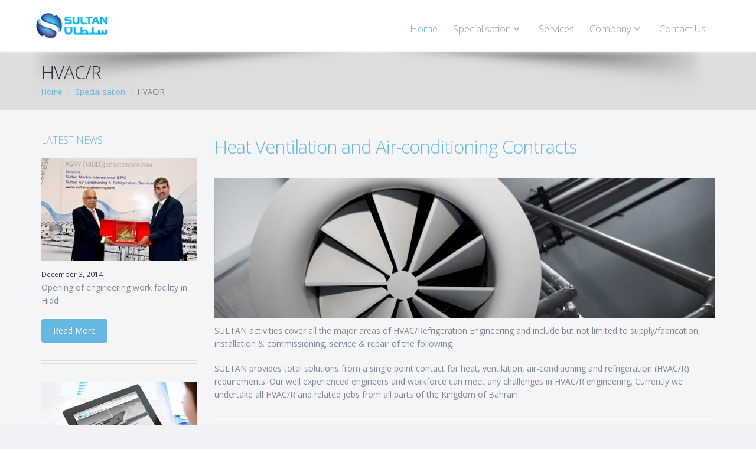

--- FILE ---
content_type: text/html; charset=UTF-8
request_url: http://sultanengineering.com/hvacr
body_size: 3806
content:
<!DOCTYPE html>
<!--[if IE 8]>			<html class="ie ie8"> <![endif]-->
<!--[if IE 9]>			<html class="ie ie9"> <![endif]-->
<!--[if gt IE 9]><!-->	<html> <!--<![endif]-->
	<head>
		<meta charset="utf-8" />
		<title>Sultan Marine International</title>
		<meta name="keywords" content="Marine, Land, Offshore, HVAC, AC, Refrigeration" />
		<meta name="description" content="SULTAN is a specialised contractor for ship repair and marine engineering services for marine, land and offshore projects. With advanced facilities, specialized workforce, stringent QA process and strategic partnership with global providers, SULTAN has been providing a high standard of services that includes various contracts for Ship Repair, MEP, Electrical, Electromechanical Engineering, HVAC/R, Civil, Technical Trade, Ship Chandelling-Catering and General Cleaning." />
		<meta name="Author" content="Sultan Marine International" />

		<!-- mobile settings -->
		<meta name="viewport" content="width=device-width, maximum-scale=1, initial-scale=1, user-scalable=0" />

		<!-- WEB FONTS -->
		<link href="https://fonts.googleapis.com/css?family=Open+Sans:300,400,700,800" rel="stylesheet" type="text/css" />

		<!-- CORE CSS -->
		<link href="assets/plugins/bootstrap/css/bootstrap.min.css" rel="stylesheet" type="text/css" />
		<link href="assets/css/font-awesome.css" rel="stylesheet" type="text/css" />
		<link href="assets/plugins/owl-carousel/owl.carousel.css" rel="stylesheet" type="text/css" />
		<link href="assets/plugins/owl-carousel/owl.theme.css" rel="stylesheet" type="text/css" />
		<link href="assets/plugins/owl-carousel/owl.transitions.css" rel="stylesheet" type="text/css" />
		<link href="assets/plugins/magnific-popup/magnific-popup.css" rel="stylesheet" type="text/css" />
		<link href="assets/css/animate.css" rel="stylesheet" type="text/css" />
		<link href="assets/css/superslides.css" rel="stylesheet" type="text/css" />

		<!-- BLOG CSS -->
		<link href="assets/css/blog.css" rel="stylesheet" type="text/css" />


		<!-- REVOLUTION SLIDER -->
		<link href="assets/plugins/revolution-slider/css/settings.css" rel="stylesheet" type="text/css" />

		<!-- THEME CSS -->
		<link href="assets/css/essentials.css" rel="stylesheet" type="text/css" />
		<link href="assets/css/layout.css" rel="stylesheet" type="text/css" />
		<link href="assets/css/layout-responsive.css" rel="stylesheet" type="text/css" />
		<link href="assets/css/color_scheme/blue.css" rel="stylesheet" type="text/css" /><!-- blue: default style -->
		<!-- <link id="css_dark_skin" href="assets/css/layout-dark.css" rel="stylesheet" type="text/css" /> -->


		<link href="assets/css/global-custom.css" rel="stylesheet" type="text/css" />
		<link href="assets/css/color_scheme/blue-custom.css" rel="stylesheet" type="text/css" />


		<!-- Morenizr -->
		<script type="text/javascript" src="assets/plugins/modernizr.min.js"></script>
	</head>
	<body><!-- Available classes for body: boxed , pattern1...pattern10 . Background Image - example add: data-background="assets/images/boxed_background/1.jpg"  -->

		<!-- TOP NAV -->
		<header id="topNav" class=""><!-- remove class="topHead" if no topHead used! -->
			<div class="container">

				<!-- Mobile Menu Button -->
				<button class="btn btn-mobile" data-toggle="collapse" data-target=".nav-main-collapse">
					<i class="fa fa-bars"></i>
				</button>

				<!-- Logo text or image -->
				<a rel="home" class="logo" href="index">SULTAN</a>

				<!-- Top Nav -->
				<div class="navbar-collapse nav-main-collapse collapse pull-right">
					<nav class="nav-main mega-menu">
						<ul class="nav nav-pills nav-main scroll-menu" id="topMain">

							<li class="active">
								<a class="" href="/">
									Home
								</a>
							</li>

							<li class="dropdown mega-menu-item mega-menu-two-columns">
								<a class="dropdown-toggle" href="#">
									Specialisation <i class="fa fa-angle-down"></i>
								</a>
								<ul class="dropdown-menu">
									<li><a href="ship-repair">SHIP Repair</a></li>
									<li><a href="mep">MEP &amp; Civil Contracts</a></li>
									<li><a href="hvacr">HVAC/R Contracts</a></li>
									<li><a href="electromechanical">Electrical &amp; Electromechanical Engineering</a></li>
									<li><a href="technical-trade">Technical Trade</a></li>
									<li><a href="ship-chandling">Ship Chandling and Catering</a></li>
									<li><a href="cleaning">General Cleaning</a></li>
								</ul>
							</li>

							<li class="">
								<a class="" href="services">
									Services
								</a>
							</li>

							<li class="dropdown mega-menu-item">
								<a class="dropdown-toggle" href="#">
									Company <i class="fa fa-angle-down"></i>
								</a>
								<ul class="dropdown-menu">
									<li><a href="about">Company Profile</a></li>
 									<!-- <li><a href="our-strength">Our Strengths</a></li> -->
									<li><a href="working-with-us">Working with us</a></li>
									<li><a href="news">News</a></li>
								</ul>
							</li>

<!--  							<li class="dropdown">
								<a class="dropdown-toggle" href="#">
									Careers <i class="fa fa-angle-down"></i>
								</a>
								<ul class="dropdown-menu">
									<li><a href="working-with-us">Working With Us</a></li>
 									<li><a href="student-graduates">Student & Graduates</a></li>
									<li><a href="current-openings">Current Openings</a></li>
									<li><a href="apply-online">Apply Online</a></li>
								</ul>
							</li>
 -->
							<li class="">
								<a class="" href="contact-us">
									Contact Us
								</a>
							</li>
						</ul>
					</nav>
				</div>
				<!-- /Top Nav -->

			</div>
		</header>

		<span id="header_shadow"></span>
		<!-- /TOP NAV -->

		<!-- WRAPPER -->
		<div id="wrapper">

						<!-- PAGE TITLE -->
			<header id="page-title">
				<div class="container">
					<h1>HVAC/R</h1>

					<ul class="breadcrumb">
						<li><a href="index.html">Home</a></li>
						<li><a href="#">Specialisation</a></li>
						<li class="active">HVAC/R</li>
					</ul>

				</div>
			</header>

			<section class="container">

				<div class="row">

					<aside class="col-md-3">

									<h3>LATEST NEWS</h3>

						<figure>
							<img class="img-responsive" src="assets/images/sultan/news/news1/asry-workfacility-thumb.jpg" alt="">
						</figure>
						<small>December 3, 2014</small>
						<p>Opening of engineering work facility in Hidd</p>
						<a class="btn btn-primary" href="news-sultan-work-facility-asry-hidd">Read More</a>
						<hr class="divider half-margins" />


						<figure>
							<img class="img-responsive" src="assets/images/sultan/news/news2/new-website.jpg" alt="">
						</figure>
						<small>December 1, 2014</small>
						<p>New corporate website</p>
						<a class="btn btn-primary" href="news-new-website-launch">Read More</a>
						<hr class="divider half-margins" />


						<i class="fa fa-file-text"></i>
						<a href="news" class="">Visit the news archive</a>

					</aside>



					<article class="col-md-9">

						<h2>Heat Ventilation and Air-conditioning Contracts</h2>
						<figure>
							<img class="img-responsive" src="assets/images/sultan/specialisation/hvacr.jpg" alt="">
						</figure>
						<p>
SULTAN activities cover all the major areas of HVAC/Refrigeration Engineering and include but not limited to supply/fabrication, installation &amp; commissioning, service &amp; repair of the following.
						</p>
						<p>
SULTAN provides total solutions from a single point contact for heat, ventilation, air-conditioning and refrigeration (HVAC/R) requirements. Our well experienced engineers and workforce can meet any challenges in HVAC/R engineering. Currently we undertake all HVAC/R and related jobs from all parts of the Kingdom of Bahrain.
						</p>

						<hr/>

			<h5 class="text-center">
	Quick links to specialisation:
</h5>

					<ul data-sort-id="isotope-list" class="sort-destination isotope fadeIn">

						<li class="isotope-item col-sm-6 col-md-3 development"><!-- item -->
							<div class="item-box">
								<figure>
									<a class="item-hover" href="ship-repair">
										<span class="overlay color2"></span>
										<span class="inner">
											<span class="block fa fa-plus fsize20"></span>
											<strong>READ</strong> MORE
										</span>
									</a>
									<img height="260" alt="" src="assets/images/sultan/specialisation/thumbs/ship-repair.jpg" class="img-responsive">
								</figure>
								<div class="item-box-desc">
									<h5>Ship <br>Repair</h5>
								</div>
							</div>
						</li>

						<li class="isotope-item col-sm-6 col-md-3 development"><!-- item -->
							<div class="item-box">
								<figure>
									<a class="item-hover" href="mep">
										<span class="overlay color2"></span>
										<span class="inner">
											<span class="block fa fa-plus fsize20"></span>
											<strong>READ</strong> MORE
										</span>
									</a>
									<img height="260" alt="" src="assets/images/sultan/specialisation/thumbs/mep.jpg" class="img-responsive">
								</figure>
								<div class="item-box-desc">
									<h5>MEP &amp; Civil <br>Contracts</h5>
								</div>
							</div>
						</li>

						<li class="isotope-item col-sm-6 col-md-3 development"><!-- item -->
							<div class="item-box">
								<figure>
									<a class="item-hover" href="hvacr">
										<span class="overlay color2"></span>
										<span class="inner">
											<span class="block fa fa-plus fsize20"></span>
											<strong>READ</strong> MORE
										</span>
									</a>
									<img height="260" alt="" src="assets/images/sultan/specialisation/thumbs/hvacr.jpg" class="img-responsive">
								</figure>
								<div class="item-box-desc">
									<h5>HVAC/R <br>Contracts</h5>
								</div>
							</div>
						</li>

						<li class="isotope-item col-sm-6 col-md-3 development"><!-- item -->
							<div class="item-box">
								<figure>
									<a class="item-hover" href="electromechanical">
										<span class="overlay color2"></span>
										<span class="inner">
											<span class="block fa fa-plus fsize20"></span>
											<strong>READ</strong> MORE
										</span>
									</a>
									<img height="260" alt="" src="assets/images/sultan/specialisation/thumbs/electromechanical.jpg" class="img-responsive">
								</figure>
								<div class="item-box-desc">
									<h5>Electrical &amp; <br>Electromechanical</h5>
								</div>
							</div>
						</li>

						<li class="isotope-item col-sm-6 col-md-3 development"><!-- item -->
							<div class="item-box">
								<figure>
									<a class="item-hover" href="technical-trade">
										<span class="overlay color2"></span>
										<span class="inner">
											<span class="block fa fa-plus fsize20"></span>
											<strong>READ</strong> MORE
										</span>
									</a>
									<img height="260" alt="" src="assets/images/sultan/specialisation/thumbs/technical-trade.jpg" class="img-responsive">
								</figure>
								<div class="item-box-desc">
									<h5>Technical <br>Trade</h5>
								</div>
							</div>
						</li>

						<li class="isotope-item col-sm-6 col-md-3 development"><!-- item -->
							<div class="item-box">
								<figure>
									<a class="item-hover" href="ship-chandling">
										<span class="overlay color2"></span>
										<span class="inner">
											<span class="block fa fa-plus fsize20"></span>
											<strong>READ</strong> MORE
										</span>
									</a>
									<img height="260" alt="" src="assets/images/sultan/specialisation/thumbs/ship-chandling.jpg" class="img-responsive">
								</figure>
								<div class="item-box-desc">
									<h5>Ship Chandling &amp; <br>Catering</h5>
								</div>
							</div>
						</li>

						<li class="isotope-item col-sm-6 col-md-3 development"><!-- item -->
							<div class="item-box">
								<figure>
									<a class="item-hover" href="cleaning">
										<span class="overlay color2"></span>
										<span class="inner">
											<span class="block fa fa-plus fsize20"></span>
											<strong>READ</strong> MORE
										</span>
									</a>
									<img height="260" alt="" src="assets/images/sultan/specialisation/thumbs/cleaning.jpg" class="img-responsive">
								</figure>
								<div class="item-box-desc">
									<h5>General Cleaning <br>Service</h5>
								</div>
							</div>
						</li>

						<li class="isotope-item col-sm-6 col-md-3 development"><!-- item -->
							<div class="item-box">
								<figure>
									<a class="item-hover" href="services">
										<span class="overlay color2"></span>
										<span class="inner">
											<span class="block fa fa-plus fsize20"></span>
											<strong>READ</strong> MORE
										</span>
									</a>
									<img height="260" alt="" src="assets/images/sultan/specialisation/thumbs/service-range.jpg" class="img-responsive">
								</figure>
								<div class="item-box-desc">
									<h5>View all our <br>services</h5>
								</div>
							</div>
						</li>

					</ul>

					</article>

				</div>

			</section>

		</div>
		<!-- /WRAPPER -->
		<!-- FOOTER -->
		<footer>

			<!-- copyright , scrollTo Top -->
			<div class="footer-bar">
				<div class="container">
					<span class="copyright">Copyright &copy; 2014, Sultan Marine International S.P.C. All Rights Reserved. </span>

					<div class="toTop">
						<div class="footer-links">
							<a href="cap">CAP</a> |
							<a href="vap">VAP</a> |
							<a href="eap">EAP</a> |
							<a href="contact-us">Contact us</a> |
							<a href="privacy-policy">Privacy</a> |
							part of the <a href="http://www.aliventuregroup.com">Ali Venture Group</a>
 						</div>
					</div>
				</div>
			</div>

		</footer>
		<!-- /FOOTER -->


		<!-- JAVASCRIPT FILES -->
		<script type="text/javascript" src="assets/plugins/jquery-2.1.1.min.js"></script>
		<script type="text/javascript" src="assets/plugins/jquery.easing.1.3.js"></script>
		<script type="text/javascript" src="assets/plugins/jquery.cookie.js"></script>
		<script type="text/javascript" src="assets/plugins/jquery.appear.js"></script>
		<script type="text/javascript" src="assets/plugins/jquery.isotope.js"></script>
		<script type="text/javascript" src="assets/plugins/masonry.js"></script>

		<script type="text/javascript" src="assets/plugins/bootstrap/js/bootstrap.min.js"></script>
		<script type="text/javascript" src="assets/plugins/magnific-popup/jquery.magnific-popup.min.js"></script>
		<script type="text/javascript" src="assets/plugins/owl-carousel/owl.carousel.min.js"></script>
		<script type="text/javascript" src="assets/plugins/stellar/jquery.stellar.min.js"></script>
		<script type="text/javascript" src="assets/plugins/knob/js/jquery.knob.js"></script>
		<script type="text/javascript" src="assets/plugins/jquery.backstretch.min.js"></script>
		<script type="text/javascript" src="assets/plugins/superslides/dist/jquery.superslides.min.js"></script>
		<script type="text/javascript" src="assets/plugins/styleswitcher/styleswitcher.js"></script><!-- STYLESWITCHER - REMOVE ON PRODUCTION/DEVELOPMENT -->

		<!-- REVOLUTION SLIDER -->
		<script type="text/javascript" src="assets/plugins/revolution-slider/js/jquery.themepunch.tools.min.js"></script>
		<script type="text/javascript" src="assets/plugins/revolution-slider/js/jquery.themepunch.revolution.min.js"></script>
		<script type="text/javascript" src="assets/js/slider_revolution.js"></script>

		<script type="text/javascript" src="assets/js/scripts.js"></script>

		<!-- AJAX CONTACT -->
		<script type="text/javascript" src="assets/js/contact_ajax.js"></script>


		<!-- Google Analytics: Change UA-XXXXX-X to be your site's ID. Go to http://www.google.com/analytics/ for more information. -->
		<script>
			(function(i,s,o,g,r,a,m){i['GoogleAnalyticsObject']=r;i[r]=i[r]||function(){
			(i[r].q=i[r].q||[]).push(arguments)},i[r].l=1*new Date();a=s.createElement(o),
			m=s.getElementsByTagName(o)[0];a.async=1;a.src=g;m.parentNode.insertBefore(a,m)
			})(window,document,'script','//www.google-analytics.com/analytics.js','ga');

			ga('create', 'UA-39212852-2', 'auto');
			ga('send', 'pageview');
		</script>


	</body>
</html>




--- FILE ---
content_type: text/css; charset=utf-8
request_url: http://sultanengineering.com/assets/css/blog.css
body_size: 3327
content:
/** Blog
 **************************************************************** **/
#blog {
	text-align:left;
	position:relative;
	border:0;
	margin:0;
}
#blog h2 a {
	text-decoration:none;
}
#blog div.left {
	padding-right:50px;
}
#blog .item {
	display:block;
	margin-bottom:60px;
	padding-bottom:80px;
	background:url('[data-uri]') no-repeat bottom center;
}
#blog .item-title {
	margin-bottom:20px;
	display:block;
}
	#blog .item-title .label {
		font-size:10px;
		text-transform:uppercase;
	}
#blog article header {
	margin:0 0 30px 0;
}

#blog figure img {
	width:100%;
	height:auto;
	display:block;
	margin-bottom:10px;
}
#blog .item h2 {
	margin:0;
}
#comments {
	margin-top:100px;
}
#blog .comment {
	margin:40px 0;
}
#blog a.replyBtn {
	float:right;
	font-size:11px;
	text-transform:uppercase;
}
#blog span.user-avatar {
	background:#eee;
	width:64px; height:64px;
	float:left;
	margin-right:10px;
}
#blog form input[type="text"],
#blog form input[type="password"],
#blog form input[type="email"],
#blog form input[type="phone"],
#blog form textarea {
	width:100%;
}
#blog .widget small {
	color:#999;
	display:block;
	font-size:11px;
}
#blog .widget {
	margin-bottom:70px;
}
#blog .widget h3 {
	margin-bottom:20px;
}
#blog .widget a.thumb {
	float:left;
	width:85px;
	overflow:hidden;
	text-align:center;
}
#blog .widget ul {
	list-style:none;
	margin:0;
	padding:0;
}
#blog .widget ul li a i {
	padding-right:8px;
}
#blog .widget ul li {
	margin:10px 0;
}
#blog .widget ul.nav-list li {
	margin:0;
}
#blog .widget ul.nav-list li a {
	padding-left:0;

	-webkit-transition: all 0.2s;
	   -moz-transition: all 0.2s;
		 -o-transition: all 0.2s;
			transition: all 0.2s;
}
#blog .widget ul.nav-list li a:hover {
	padding-left:10px;
}
#blog header.blog-post {
	margin-bottom:30px;
}
#blog header.blog-post h1 {
	font-weight:300;
	font-size:40px !important;
	line-height:60px !important;
	text-transform:none;
	margin:0; padding:0;
}


#blog .owl-carousel {
	margin-bottom:30px;
}
.owl-item .item {
	background:none !important;
	margin:0 !important;
	padding:0 !important;
}


#blog .socials {
	float:right;
	margin-top:-20px;
}
#blog p {
	padding:10px 0;
}

#blog form .col-md-3,
#blog form .col-md-4,
#blog form .col-md-6,
#blog form .col-md-12 {
	padding:2px;
}
#commentForm {
	padding:15px;
}



/** Blog Timeline
 **************************************************************** **/
.blog-timeline {
	max-width:900px;
	margin:auto;
}
 .blog-timeline:after {
	background: rgb(80,80,80);
	background: -moz-linear-gradient(top, rgba(80,80,80,0) 0%, rgb(80,80,80) 8%, rgb(80,80,80) 92%, rgba(80,80,80,0) 100%);
	background: -webkit-gradient(linear, left top, left bottom, color-stop(0%,rgba(30,87,153,1)), color-stop(100%,rgba(125,185,232,1)));
	background: -webkit-linear-gradient(top, rgba(80,80,80,0) 0%, rgb(80,80,80) 8%, rgb(80,80,80) 92%, rgba(80,80,80,0) 100%);
	background: -o-linear-gradient(top, rgba(80,80,80,0) 0%, rgb(80,80,80) 8%, rgb(80,80,80) 92%, rgba(80,80,80,0) 100%);
	background: -ms-linear-gradient(top, rgba(80,80,80,0) 0%, rgb(80,80,80) 8%, rgb(80,80,80) 92%, rgba(80,80,80,0) 100%);
	background: linear-gradient(to bottom, rgba(80,80,80,0) 0%, rgb(80,80,80) 8%, rgb(80,80,80) 92%, rgba(80,80,80,0) 100%);
	content: "";
	display: block;
	height: 100%;
	left: 50%;
	margin-left: -2px;
	position: absolute;
	width: 4px;
	filter: alpha(opacity=35);
	opacity: 0.35;
}

.blog-timeline .timeline-item {
	margin: 20px 10px 10px 10px;
	padding: 20px;
	position: relative;
	width: 43%;
	float: left;
	z-index: 1;
	margin-bottom: 30px;
	background-color: #FFF;

	-webkit-border-radius: 6px;
	   -moz-border-radius: 6px;
			border-radius: 6px;
}
.blog-timeline .timeline-item.pull-right {
	margin-top:120px;
}
.blog-timeline .timeline-item .item-date {
	position:absolute;
	background:#fff;
	color:#333;
	font-size:20px;
	text-align:center;
	top:0; padding-top:6px;

	-webkit-border-radius: 6px;
	   -moz-border-radius: 6px;
			border-radius: 6px;
}
.blog-timeline .timeline-item.pull-right .item-date:after {
	background: #FFF;
	border-right: 1px solid #FFF;
	border-top: 1px solid #FFF;
	content: "";
	display: block;
	height: 14px;
	position: absolute;
	right: -6px; top: 11px;
	width: 14px;
	z-index: 0;
	-moz-transform: rotate(45deg);
	-ms-transform: rotate(45deg);
	-o-transform: rotate(45deg);
	-webkit-transform: rotate(45deg);
	transform: rotate(45deg);
}
.blog-timeline .timeline-item.pull-left .item-date:after {
	background: #fff;
	border-right: 1px solid #fff;
	border-top: 1px solid #fff;
	content: "";
	display: block;
	height: 14px;
	position: absolute;
	left: -6px; top: 11px;
	width: 14px;
	z-index: 0;
	-moz-transform: rotate(45deg);
	-ms-transform: rotate(45deg);
	-o-transform: rotate(45deg);
	-webkit-transform: rotate(45deg);
	transform: rotate(45deg);
}

	.blog-timeline .timeline-item .item-date span {
		color:#fff;
		display:block;
		background-color:#333;
		padding:3px 10px 6px 10px;
		margin-top:6px;

		-webkit-border-bottom-right-radius: 6px;
		-webkit-border-bottom-left-radius: 6px;
		-moz-border-radius-bottomright: 6px;
		-moz-border-radius-bottomleft: 6px;
		border-bottom-right-radius: 6px;
		border-bottom-left-radius: 6px;
	}
	.blog-timeline .timeline-item.pull-right .item-date {
		left:-20%;
	}
	.blog-timeline .timeline-item.pull-left .item-date {
		right:-20%;
	}
	
	.blog-timeline .timeline-item .item {
		background:none !important;
		margin-bottom:0 !important;
		padding-bottom:0 !important;
	}

	.blog-timeline-load-more {
		position:relative;
		text-align:center;
		margin-top:60px;
	}



/** Blog Masonry
 **************************************************************** **/
#blog .masonry-item {
	margin: 2% 2% 0 0;
	padding: 20px;
	position: relative;
	float: left; min-height: 1px;
	background-color: #fff;
	width:31.3%; overflow:hidden;

	-webkit-border-radius: 6px;
	   -moz-border-radius: 6px;
			border-radius: 6px;
}
	#blog .masonry-item  .item {
		background:none !important;
		margin-bottom:0 !important;
		padding-bottom:0 !important;
	}
#blog .masonry-search {
	width:97.9%;
}



/** Blog Masonry Fullwidth
 **************************************************************** **/
#blog .masonry-fullwidth {
	padding:15px !important;
	width:100%; display:block;
	position:relative;
}
#blog .masonry-fullwidth .masonry-item {
	margin: 1% 1% 0 0;
	width:24%;
}
#blog .masonry-fullwidth .masonry-search {
	width:99%;
}



/** Blog Masonry Sidebar
 **************************************************************** **/
#blog .masonry-sidebar .masonry-item {
	margin: 2% 2% 0 0;
	width:48%;

}

#blog .masonry-sidebar ul.pagination {
	margin-top:60px;
}






/** Responsive
 **************************************************************** **/
@media only screen and (max-width: 960px) {
	#blog .masonry-item {
		width:47%;	
	}
	#blog .masonry-fullwidth .masonry-item {
		width:37%;	
	}
}

@media only screen and (max-width: 768px) {

	#blog .left {
		display:block;
		padding-right:16px !important;
		margin-bottom:100px;
	}

	#blog .socials {
		float:none;
		margin-top:0;
		text-align:center;
	}

	.blog-timeline .timeline-item {
		width:100%;
		float:none !important;
		margin:20px 0 0 0 !important;
	}

	.blog-timeline .timeline-item .item-date {
		display:none;
	}
	
	.blog-timeline:after {
		background:none;
	}
	
	#blog .masonry-sidebar .masonry-item,
	#blog .masonry-item {
		width:97%;
		margin:10px 0;
	}

	#blog .masonry-fullwidth .masonry-item {
		width:97%;	
	}
}

--- FILE ---
content_type: text/css; charset=utf-8
request_url: http://sultanengineering.com/assets/css/color_scheme/blue.css
body_size: 1453
content:
/** Colors
	#66B7E2	= blue
	#1b1f23	= darker blue
	#454b56	= brighter blue
	#66B7E2	= blue
	#36a0da	= darker kblue
	#82c4e8	= brighter kblue
 **************************************************************** **/

	/* theme main color [blue] */
	h1,h2,h3,h4,h5,h6,
	.divider.dark .fa,
	.divider.white .fa,
	div.tabs ul.nav-tabs li.active a,
	h4.panel-title a,
	div.toggle > label,
	.noimg-slider h1,
	.noimg-slider p,
	.list-icon li:before,
	.styleColor {
		color:#66B7E2;
	}
	#slider h2,
	#slider .image-caption .inner p.dark,
	div.price-table.popular,
	.styleBackground {
		color:#fff;
		background-color:#66B7E2;
	}
	/* overlay two colors */
	.overlay.color1 {
		background:rgba(41,47,56,0.8) !important;
	}
	.overlay.color2 {
		background:rgba(102,183,226,0.8) !important;
	}


	/* second color [orange] */
	a, .styleSecondColor,
	.list-icon.color li:before,
	.item-box-desc small,
	p.dropcap:first-letter,
	ul.pagination a,
	ul.pagination a:hover,
	ul.pagination li.active .fa,
	ul.star-rated.styleSecondColor li i,
	.tp-catpion a,
	.divider.styleColor .fa {
		color:#66B7E2;
	}
	#slider .btn.btn-default {
		color:#66B7E2 !important;
	}

	a:hover, a:active {
		color:#36a0da;
	}


	#slider h3, .styleSecondBackground,
	.list-icon.color.circle li:before,
	.featured-box-minimal i.fa,
	.label-primary,
	div.featured-box i.fa,
	.progress-bar-primary,
	ul.pagination li.active a:hover,
	ul.pagination li.active a,
	ul.isotope-filter li.active a,
	ul.isotope-filter li.active a:hover,
	i.featured-icon,
	p.dropcap.color:first-letter,
	.blog-timeline .timeline-item .item-date span,
	ul.nav-pills li.active a,
	.modal-header {
		background-color:#66B7E2;
	}

	.styleSecondBackground,
	.styleSecondBackground h1,
	.styleSecondBackground h2,
	.styleSecondBackground h3,
	.styleSecondBackground h4,
	.styleSecondBackground h5,
	.styleSecondBackground h6,
	.styleSecondBackground p {
		color:#fff;
	}

	/* Top Nav  */
	header#topNav nav ul.nav-main > li:hover > a,
	header#topNav nav ul.nav-main li.active > a,
	header#topNav nav ul.nav-main li.active > a:hover,
	header#topNav nav ul.nav-main li.active > a:focus,
	header#topNav nav ul.nav-main li.active i.icon-caret-down {
		color:#66B7E2; 					/* active|hover color */
	}

	header#topNav nav.mega-menu ul.nav-main li.mega-menu-item:hover ul.sub-menu li:hover a:hover,
	header#topNav nav ul.nav-main ul.dropdown-menu li:hover > a {
		background-color: #1b1f23; 		/* hover background color */
	}
	header#topNav nav.mega-menu ul.nav-main li.mega-menu-item .mega-menu-sub-title {
		color: #ffffff; 				/* mega menu subtitle */
	}
	header#topNav nav.mega-menu ul.nav-main li.mega-menu-item ul.sub-menu a,
	header#topNav nav ul.nav-main ul.dropdown-menu > li > a {
		color: #afafaf; 				/* link color */
	}

	/* top Head */
	header#topHead.color {
		color:#fff;
		background-color:#66B7E2;
	}
	header#topHead.color a {
		color:#fff;
	}

	header#page-title {
		color:#2d2f3c;
	}
	header#page-title h1,
	header#page-title h2 {
		color:#2d2f3c;
	}


	/* Buttons */
	.btn-default {
		border:#66B7E2 2px solid;
	}
	.btn-default:hover, .btn-default:active, .btn-default:focus {
		border:#36a0da 2px solid;
	}
	.btn-primary {
		background-color:#66B7E2 !important;
	}
	.btn-primary:hover, .btn-primary:active, .btn-primary:focus {
		border:rgba(255,255,255,0) 2px solid;
		background-color:#36a0da !important;
	}


	/* Toggle */
	div.toggle.active > label {
		color:#fff;
		background-color:#66B7E2;
	}

	/* Panels */

	.panel-primary .panel-heading {
		background-color:#66B7E2;
		border-bottom:#66B7E2 1px solid;
	}
	.panel-body {
		background-color:#fff;
		-webkit-border-bottom-right-radius: 6px;
		-webkit-border-bottom-left-radius: 6px;
		-moz-border-radius-bottomright: 6px;
		-moz-border-radius-bottomleft: 6px;
		border-bottom-right-radius: 6px;
		border-bottom-left-radius: 6px;
	}

	/* Featured Box */
	div.featured-box i.fa:after {
		border-color:#66B7E2;
	}
	div.featured-box.nobg.border-only i.fa {
		color:#66B7E2;
		border-color:#66B7E2;
	}

	/* Featured Icons */
	i.featured-icon,
	i.featured-icon:after {
		border:#66B7E2 1px solid;
	}
	i.featured-icon.empty {
		color:#66B7E2 !important;
	}

	/* Popover */
	.popover-title {
		color:#fff;
		background-color:#66B7E2;
	}

	/* testimonials */
	.testimonial.color1 p,
	.testimonial.color1 cite {
		color:#fff;
		background-color:#66B7E2;
	}
	.testimonial.color2 p,
	.testimonial.color2 cite {
		color:#fff;
		background-color:#66B7E2;
	}

	/* OWL Carousel */
	.owl-theme .owl-controls .owl-buttons div {
		color:#66B7E2;
	}

	/* slider */
	#slider li .noimg-slider h1{
		color:#66B7E2 !important;
	}

	#slider li.styleBackground .noimg-slider,
	#slider li.styleBackground h1,
	#slider li.styleBackground h2,
	#slider li.styleBackground p {
		color:#fff !important;
	}

	/* Top Search , Top Login */
	#topHead .signin-dd form button,
	#topHead .signin-dd form button:hover,
	#topHead .signin-dd form button:active,
	header#topNav li.search form button,
	header#topNav li.search form button:hover,
	header#topNav li.search form button:active {
		background-color:#66B7E2 !important;;
	}
	#topHead .signin-dd form button:after,
	header#topNav li.search form button:after {
		border: #66B7E2 10px solid; /* same with .btn-primary */
		border-top: 10px solid transparent;
		border-left: 10px solid transparent;
		border-bottom: 10px solid transparent;
	}

--- FILE ---
content_type: text/css; charset=utf-8
request_url: http://sultanengineering.com/assets/css/global-custom.css
body_size: 364
content:
/*#wrapper {
	background:url('../images/sultan/footer-bg.jpg') repeat-x bottom #fff;
    background-size: auto 60px;
}
*/
header#topNav a.logo, header#topNav a.logo:visited {
	font-size:35px;
    background: url("../images/sultan-logo.png") no-repeat scroll 0 0 / cover rgba(0, 0, 0, 0);
    display: block;
    left: 1px;
    text-indent: -5000px;
    position: absolute;
    top: 10px;
    transition: none 0s ease 0s ;
	height:46px;
    width: 130px;
    z-index: 1;
}


header#topNav nav ul.nav-main li a {
	font-size: 1.2em;
}
header#topNav nav ul.nav-main li ul a {
	font-size: 1em;
}

header#topNav div.nav-main-collapse {
	margin-top:26px;
}


--- FILE ---
content_type: text/css; charset=utf-8
request_url: http://sultanengineering.com/assets/css/color_scheme/blue-custom.css
body_size: 140
content:

/*footer .footer-links {
	text-align:right;
}
*/

header#topNav nav ul.nav-main ul.dropdown-menu {
	background-color: #2E363F;
}



--- FILE ---
content_type: text/plain
request_url: https://www.google-analytics.com/j/collect?v=1&_v=j102&a=843584749&t=pageview&_s=1&dl=http%3A%2F%2Fsultanengineering.com%2Fhvacr&ul=en-us%40posix&dt=Sultan%20Marine%20International&sr=1280x720&vp=1280x720&_u=IEBAAEABAAAAACAAI~&jid=1570305652&gjid=695863437&cid=323650810.1766109180&tid=UA-39212852-2&_gid=1472697512.1766109180&_r=1&_slc=1&z=1852299089
body_size: -287
content:
2,cG-0BRYL6FZDR

--- FILE ---
content_type: application/javascript; charset=utf-8
request_url: http://sultanengineering.com/assets/js/contact_ajax.js
body_size: 928
content:
/**	CONTACT FORM
*************************************************** **/
	jQuery("#contact_submit").bind("click", function(e) {
		e.preventDefault();

		var contact_name 	= jQuery("#contact_name").val(),			// required
			contact_email 	= jQuery("#contact_email").val(),			// required
			contact_enqtype = jQuery("#contact_enqtype").val(),			// required
			contact_subject = jQuery("#contact_subject").val(),			// optional
			contact_message = jQuery("#contact_message").val(),			// required
			contact_captcha = jQuery("#contact_captcha").val(),			// required
			_action			= jQuery("#contactForm").attr('action'),	// form action URL
			_method			= jQuery("#contactForm").attr('method'),	// form method
			_err			= false;									// status

		// Remove error class
		jQuery("input, textarea").removeClass('err');

		// Name Check
		if(contact_name == '') {
			jQuery("#contact_name").addClass('err');
			var _err = true;
		}

		// Email Check
		if(contact_email == '') {
			jQuery("#contact_email").addClass('err');
			var _err = true;
		}

		// Enquiry Type Check
		if(contact_enqtype == '') {
			jQuery("#contact_enqtype").addClass('err');
			var _err = true;
		}

		// Comment Check
		if(contact_message == '') {
			jQuery("#contact_message").addClass('err');
			var _err = true;
		}

		// Stop here, we have empty fields!
		if(_err === true) {
			return false;
		}


		// SEND MAIL VIA AJAX
		$.ajax({
			url: 	_action,
			data: 	{ajax:"true", action:'email_send', contact_name:contact_name, contact_email:contact_email, contact_message:contact_message, contact_enqtype:contact_enqtype, contact_subject:contact_subject, contact_captcha:contact_captcha},
			type: 	_method,
			error: 	function(XMLHttpRequest, textStatus, errorThrown) {

				alert('Server Internal Error'); // usualy on headers 404

			},

			success: function(data) {
				data = data.trim(); // remove output spaces


				// PHP RETURN: Mandatory Fields
				if(data == '_required_') {
					// alert('Please complete all fields!');
					jQuery("#_sent_required_").removeClass('hide');
				} else

				// PHP RETURN: INVALID EMAIL
				if(data == '_invalid_email_') {
					// alert('Invalid Email!');
					jQuery("#_sent_required_").removeClass('hide');
				} else

				// PHP RETURN: INVALID CAPTCHA
				if(data == '_invalid_captcha_') {
					// alert('Invalid Captcha!');
					jQuery("#_sent_required_").removeClass('hide');
					jQuery("#captcha").addClass('err');
				} else

				// VALID EMAIL
				if(data == '_sent_ok_') {

					// append message and show ok alert
					jQuery("#_sent_ok_").removeClass('hide');

					// reset form
					jQuery("#contact_name, #contact_email, #contact_enqtype, #contact_subject, #contact_message, #contact_phone").val('');

				} else {

					// PHPMAILER ERROR
					alert(data);

				}
			}
		});

	});

--- FILE ---
content_type: application/javascript; charset=utf-8
request_url: http://sultanengineering.com/assets/plugins/styleswitcher/styleswitcher.js
body_size: 2035
content:
/**	STYLE SWITCHER
*************************************************** **/
jQuery(document).ready(function() {
	"use strict";

    jQuery("#hideSwitcher, #showSwitcher").click(function () {

        if (jQuery("#showSwitcher").is(":visible")) {

			var _identifier = "#showSwitcher";
            jQuery("#switcher").animate({"margin-left": "0px"}, 500).show();
			createCookie("switcher_visible", 'true', 365);

        } else {

			var _identifier = "#switcher";
            jQuery("#showSwitcher").show().animate({"margin-left": "0"}, 500);
			createCookie("switcher_visible", 'false', 365);

        }

		jQuery(_identifier).animate({"margin-left": "-500px"}, 500, function () {
			jQuery(this).hide();
		});

    });
                      
});

function setActiveStyleSheet(title) {
	var i, a, main;
	for(i=0; (a = document.getElementsByTagName("link")[i]); i++) {
		if(a.getAttribute("rel").indexOf("style") != -1 && a.getAttribute("title")) {
			a.disabled = true;
			if(a.getAttribute("title") == title) { a.disabled = false; }
		}
	}

	// DARK SKIN
	var color_skin = readCookie('color_skin');
	if(color_skin == 'dark') {
		jQuery("#css_dark_skin").remove();
		jQuery("head").append('<link id="css_dark_skin" href="assets/css/layout-dark.css" rel="stylesheet" type="text/css" title="dark" />');
		jQuery("#is_dark").trigger('click');
		jQuery("a.logo img").attr('src', 'assets/images/logo_dark.png');
	}
}

function getActiveStyleSheet() {
	var i, a;
	for(i=0; (a = document.getElementsByTagName("link")[i]); i++) {
		if(a.getAttribute("rel").indexOf("style") != -1 && a.getAttribute("title") && !a.disabled) { return a.getAttribute("title"); }
	}

	return null;
}

function getPreferredStyleSheet() {
	var i, a;
	for(i=0; (a = document.getElementsByTagName("link")[i]); i++) {
		if(a.getAttribute("rel").indexOf("style") != -1 && a.getAttribute("rel").indexOf("alt") == -1 && a.getAttribute("title")) { 
			return a.getAttribute("title"); 
		}
	}

	return null;
}

function createCookie(name,value,days) {
	if (days) {
		var date = new Date();
		date.setTime(date.getTime()+(days*24*60*60*1000));
		var expires = "; expires="+date.toGMTString();
	} else {
		expires = "";
	}	document.cookie = name+"="+value+expires+"; path=/";
}

function readCookie(name) {
	var nameEQ = name + "=";
	var ca = document.cookie.split(';');
	for(var i=0;i < ca.length;i++) {
		var c = ca[i];

		while (c.charAt(0)==' ') {
			c = c.substring(1,c.length);
		}

		if (c.indexOf(nameEQ) == 0) {
			return c.substring(nameEQ.length,c.length);
		}
	}

	return null;
}


/** ********************************************************************************************************** **/
/** ********************************************************************************************************** **/
/** ********************************************************************************************************** **/

/**
	@ON LOAD
**/
window.onload = function(e) {

	// COLOR SCHEME
	var cookie = readCookie("style");
	var title = cookie ? cookie : getPreferredStyleSheet();
	setActiveStyleSheet(title);

	// SWITCHER OPEN|CLOSED
	var switcher_visible = readCookie('switcher_visible');
	if(switcher_visible != 'false') {
		jQuery("#showSwitcher").trigger('click');
	}

	// DARK SKIN
	var color_skin = readCookie('color_skin');
	if(color_skin == 'dark') {
		jQuery("#css_dark_skin").remove();
		jQuery("head").append('<link id="css_dark_skin" href="assets/css/layout-dark.css" rel="stylesheet" type="text/css" title="dark" />');
		jQuery("#is_dark").trigger('click');
		jQuery("a.logo img").attr('src', 'assets/images/logo_dark.png');
	}

	// BOXED or WIDE
	var is_boxed = readCookie('is_boxed');
	if(is_boxed == 'true') {
		jQuery('body').removeClass('boxed');
		jQuery('body').addClass('boxed');
		jQuery("#is_boxed").trigger('click');
	}

	// PATTERN BACKGROUND
	var pattern_switch = readCookie('pattern_switch');
	if(pattern_switch) {
			// switch to boxed first!
			jQuery('body').removeClass('boxed');
			jQuery('body').addClass('boxed');
			jQuery("#is_boxed").trigger('click');

			remove_pattern();
			jQuery('body').addClass(pattern_switch);
	}

	// BACKGROUND IMAGE
	var data_background = readCookie('background_switch');
	if(data_background) {
			jQuery.backstretch(data_background);
			jQuery('body').addClass('transparent'); // remove backround color of boxed class
	}
	
}

window.onunload = function(e) {
	var title = getActiveStyleSheet();
	createCookie("style", title, 365);
}

var cookie 	= readCookie("style");
var title 	= cookie ? cookie : getPreferredStyleSheet();
setActiveStyleSheet(title);

jQuery(document).ready(function() {

	jQuery("select#headerLayout").click(function() {

		var type = jQuery(this).attr('value');

		if (jQuery("#css_navigation_style").length > 0){
			jQuery("#css_navigation_style").remove();
		}

		jQuery("head").append("<link>");
		jQuery("head").children(":last").attr({
			rel:  	"stylesheet",
			type: 	"text/css",
			id: 	"css_navigation_style",
			href: 	"css/navigation-style-" + type + ".css"
		});

	});

}); 


/**
	COLOR SKIN [light|dark]
**/
jQuery("input.dark_switch").bind("click", function() {
	var color_skin = jQuery(this).attr('value');

	if(color_skin == 'dark') {
		jQuery("#css_dark_skin").remove();
		jQuery("head").append('<link id="css_dark_skin" href="assets/css/layout-dark.css" rel="stylesheet" type="text/css" title="dark" />');
		createCookie("color_skin", 'dark', 365);
		jQuery("a.logo img").attr('src', 'assets/images/logo_dark.png');
	} else {
		jQuery("#css_dark_skin").remove();
		createCookie("color_skin", '', -1);
		jQuery("a.logo img").attr('src', 'assets/images/logo.png');
	}
});





/**
	LAYOUT STYLE [wide|boxed]
**/
jQuery("input.boxed_switch").bind("click", function() {
	var boxed_switch = jQuery(this).attr('value');

	if(boxed_switch == 'boxed') {
		jQuery("body").removeClass('boxed');
		jQuery("body").addClass('boxed');
		createCookie("is_boxed", 'true', 365);
	} else {
		jQuery("body").removeClass('boxed');
		createCookie("is_boxed", '', -1);
		jQuery('body').removeClass('transparent');
	}
});




/**
	Pattern Background
**/
function pattern_switch(pattern) {
	if(pattern == 'none' || pattern == '') {
		createCookie("pattern_switch", pattern, -1);
		remove_pattern();
	} else {

		if(!jQuery('body').hasClass('boxed')) {
			jQuery('body').addClass('boxed');
			jQuery("#is_boxed").trigger('click');
			createCookie("is_boxed", 'true', 365);
		}

		createCookie("background_switch", '', -1);
		jQuery('body').attr('data-background', '');
		jQuery('.backstretch').remove();
		jQuery('body').removeClass('transparent');
		remove_pattern();

		remove_pattern();
		jQuery('body').addClass(pattern);
		createCookie("pattern_switch", pattern, 365);
	}
}
function remove_pattern() {
	jQuery('body').removeClass('pattern1');
	jQuery('body').removeClass('pattern2');
	jQuery('body').removeClass('pattern3');
	jQuery('body').removeClass('pattern4');
	jQuery('body').removeClass('pattern5');
	jQuery('body').removeClass('pattern6');
	jQuery('body').removeClass('pattern7');
	jQuery('body').removeClass('pattern8');
	jQuery('body').removeClass('pattern9');
	jQuery('body').removeClass('pattern10');
	createCookie("pattern_switch", '', -1);
}



/**
	Image Background
**/
function background_switch(imgbkg) {
	if(imgbkg == 'none' || imgbkg == '') {

		createCookie("background_switch", '', -1);
		jQuery('body').attr('data-background', '');
		jQuery('.backstretch').remove();
		jQuery('body').removeClass('transparent');
		remove_pattern();

	} else {

		if(!jQuery('body').hasClass('boxed')) {
			jQuery('body').addClass('boxed');
			jQuery("#is_boxed").trigger('click');
			createCookie("is_boxed", 'true', 365);
		}

		jQuery('body').attr('data-background', imgbkg);
		createCookie("background_switch", imgbkg, 365);
		remove_pattern();

		var data_background = jQuery('body').attr('data-background');
		if(data_background) {
			jQuery.backstretch(data_background);
			jQuery('body').addClass('transparent'); // remove backround color of boxed class
		}
	}
}



/**
	Reset Switcher
**/
function resetSwitcher() {
	remove_pattern();
	jQuery('body').removeClass('boxed');
	jQuery("#css_dark_skin").remove();
	jQuery('body').attr('data-background', '');
	jQuery('.backstretch').remove();
	jQuery("a.logo img").attr('src', 'assets/images/logo.png');

	jQuery("#is_light").trigger('click');
	jQuery("#is_wide").trigger('click');

	// delete cookies!
	createCookie("style", '', -1);
	createCookie("switcher_visible", '', -1);
	createCookie("pattern_switch", '', -1);
	createCookie("background_switch", '', -1);
	createCookie("boxed", '', -1);
	createCookie("color_skin", '', -1);
	createCookie("is_boxed", '', -1);
}